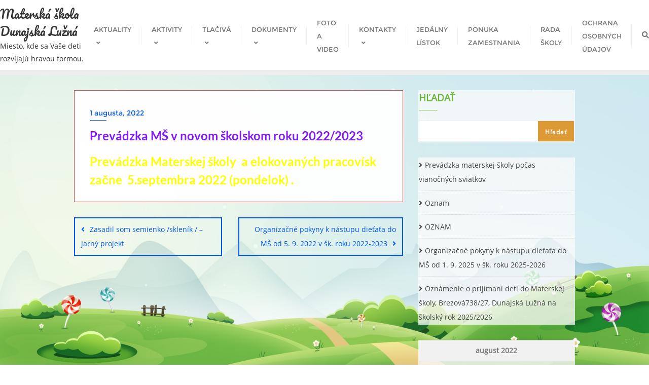

--- FILE ---
content_type: text/html; charset=UTF-8
request_url: https://msdl.sk/2022/08/prevadzka-ms-v-novom-skolskom-roku-2022-2023/
body_size: 15063
content:
<!doctype html>
<html lang="sk-SK">
<head>
	<meta charset="UTF-8">
	<meta name="viewport" content="width=device-width, initial-scale=1">
	<link rel="profile" href="http://gmpg.org/xfn/11">
	<title>Prevádzka MŠ v novom školskom roku  2022/2023 &#8211; Materská škola Dunajská Lužná</title>
<meta name='robots' content='max-image-preview:large' />
	<style>img:is([sizes="auto" i], [sizes^="auto," i]) { contain-intrinsic-size: 3000px 1500px }</style>
	<link href='https://fonts.gstatic.com' crossorigin rel='preconnect' />
<link rel="alternate" type="application/rss+xml" title="RSS kanál: Materská škola Dunajská Lužná &raquo;" href="https://msdl.sk/feed/" />
<link rel="alternate" type="application/rss+xml" title="RSS kanál komentárov webu Materská škola Dunajská Lužná &raquo;" href="https://msdl.sk/comments/feed/" />
<script type="text/javascript">
/* <![CDATA[ */
window._wpemojiSettings = {"baseUrl":"https:\/\/s.w.org\/images\/core\/emoji\/16.0.1\/72x72\/","ext":".png","svgUrl":"https:\/\/s.w.org\/images\/core\/emoji\/16.0.1\/svg\/","svgExt":".svg","source":{"concatemoji":"https:\/\/msdl.sk\/wp-includes\/js\/wp-emoji-release.min.js?ver=6.8.3"}};
/*! This file is auto-generated */
!function(s,n){var o,i,e;function c(e){try{var t={supportTests:e,timestamp:(new Date).valueOf()};sessionStorage.setItem(o,JSON.stringify(t))}catch(e){}}function p(e,t,n){e.clearRect(0,0,e.canvas.width,e.canvas.height),e.fillText(t,0,0);var t=new Uint32Array(e.getImageData(0,0,e.canvas.width,e.canvas.height).data),a=(e.clearRect(0,0,e.canvas.width,e.canvas.height),e.fillText(n,0,0),new Uint32Array(e.getImageData(0,0,e.canvas.width,e.canvas.height).data));return t.every(function(e,t){return e===a[t]})}function u(e,t){e.clearRect(0,0,e.canvas.width,e.canvas.height),e.fillText(t,0,0);for(var n=e.getImageData(16,16,1,1),a=0;a<n.data.length;a++)if(0!==n.data[a])return!1;return!0}function f(e,t,n,a){switch(t){case"flag":return n(e,"\ud83c\udff3\ufe0f\u200d\u26a7\ufe0f","\ud83c\udff3\ufe0f\u200b\u26a7\ufe0f")?!1:!n(e,"\ud83c\udde8\ud83c\uddf6","\ud83c\udde8\u200b\ud83c\uddf6")&&!n(e,"\ud83c\udff4\udb40\udc67\udb40\udc62\udb40\udc65\udb40\udc6e\udb40\udc67\udb40\udc7f","\ud83c\udff4\u200b\udb40\udc67\u200b\udb40\udc62\u200b\udb40\udc65\u200b\udb40\udc6e\u200b\udb40\udc67\u200b\udb40\udc7f");case"emoji":return!a(e,"\ud83e\udedf")}return!1}function g(e,t,n,a){var r="undefined"!=typeof WorkerGlobalScope&&self instanceof WorkerGlobalScope?new OffscreenCanvas(300,150):s.createElement("canvas"),o=r.getContext("2d",{willReadFrequently:!0}),i=(o.textBaseline="top",o.font="600 32px Arial",{});return e.forEach(function(e){i[e]=t(o,e,n,a)}),i}function t(e){var t=s.createElement("script");t.src=e,t.defer=!0,s.head.appendChild(t)}"undefined"!=typeof Promise&&(o="wpEmojiSettingsSupports",i=["flag","emoji"],n.supports={everything:!0,everythingExceptFlag:!0},e=new Promise(function(e){s.addEventListener("DOMContentLoaded",e,{once:!0})}),new Promise(function(t){var n=function(){try{var e=JSON.parse(sessionStorage.getItem(o));if("object"==typeof e&&"number"==typeof e.timestamp&&(new Date).valueOf()<e.timestamp+604800&&"object"==typeof e.supportTests)return e.supportTests}catch(e){}return null}();if(!n){if("undefined"!=typeof Worker&&"undefined"!=typeof OffscreenCanvas&&"undefined"!=typeof URL&&URL.createObjectURL&&"undefined"!=typeof Blob)try{var e="postMessage("+g.toString()+"("+[JSON.stringify(i),f.toString(),p.toString(),u.toString()].join(",")+"));",a=new Blob([e],{type:"text/javascript"}),r=new Worker(URL.createObjectURL(a),{name:"wpTestEmojiSupports"});return void(r.onmessage=function(e){c(n=e.data),r.terminate(),t(n)})}catch(e){}c(n=g(i,f,p,u))}t(n)}).then(function(e){for(var t in e)n.supports[t]=e[t],n.supports.everything=n.supports.everything&&n.supports[t],"flag"!==t&&(n.supports.everythingExceptFlag=n.supports.everythingExceptFlag&&n.supports[t]);n.supports.everythingExceptFlag=n.supports.everythingExceptFlag&&!n.supports.flag,n.DOMReady=!1,n.readyCallback=function(){n.DOMReady=!0}}).then(function(){return e}).then(function(){var e;n.supports.everything||(n.readyCallback(),(e=n.source||{}).concatemoji?t(e.concatemoji):e.wpemoji&&e.twemoji&&(t(e.twemoji),t(e.wpemoji)))}))}((window,document),window._wpemojiSettings);
/* ]]> */
</script>
<style id='wp-emoji-styles-inline-css' type='text/css'>

	img.wp-smiley, img.emoji {
		display: inline !important;
		border: none !important;
		box-shadow: none !important;
		height: 1em !important;
		width: 1em !important;
		margin: 0 0.07em !important;
		vertical-align: -0.1em !important;
		background: none !important;
		padding: 0 !important;
	}
</style>
<link rel='stylesheet' id='wp-block-library-css' href='https://msdl.sk/wp-includes/css/dist/block-library/style.min.css?ver=6.8.3' type='text/css' media='all' />
<style id='wp-block-library-theme-inline-css' type='text/css'>
.wp-block-audio :where(figcaption){color:#555;font-size:13px;text-align:center}.is-dark-theme .wp-block-audio :where(figcaption){color:#ffffffa6}.wp-block-audio{margin:0 0 1em}.wp-block-code{border:1px solid #ccc;border-radius:4px;font-family:Menlo,Consolas,monaco,monospace;padding:.8em 1em}.wp-block-embed :where(figcaption){color:#555;font-size:13px;text-align:center}.is-dark-theme .wp-block-embed :where(figcaption){color:#ffffffa6}.wp-block-embed{margin:0 0 1em}.blocks-gallery-caption{color:#555;font-size:13px;text-align:center}.is-dark-theme .blocks-gallery-caption{color:#ffffffa6}:root :where(.wp-block-image figcaption){color:#555;font-size:13px;text-align:center}.is-dark-theme :root :where(.wp-block-image figcaption){color:#ffffffa6}.wp-block-image{margin:0 0 1em}.wp-block-pullquote{border-bottom:4px solid;border-top:4px solid;color:currentColor;margin-bottom:1.75em}.wp-block-pullquote cite,.wp-block-pullquote footer,.wp-block-pullquote__citation{color:currentColor;font-size:.8125em;font-style:normal;text-transform:uppercase}.wp-block-quote{border-left:.25em solid;margin:0 0 1.75em;padding-left:1em}.wp-block-quote cite,.wp-block-quote footer{color:currentColor;font-size:.8125em;font-style:normal;position:relative}.wp-block-quote:where(.has-text-align-right){border-left:none;border-right:.25em solid;padding-left:0;padding-right:1em}.wp-block-quote:where(.has-text-align-center){border:none;padding-left:0}.wp-block-quote.is-large,.wp-block-quote.is-style-large,.wp-block-quote:where(.is-style-plain){border:none}.wp-block-search .wp-block-search__label{font-weight:700}.wp-block-search__button{border:1px solid #ccc;padding:.375em .625em}:where(.wp-block-group.has-background){padding:1.25em 2.375em}.wp-block-separator.has-css-opacity{opacity:.4}.wp-block-separator{border:none;border-bottom:2px solid;margin-left:auto;margin-right:auto}.wp-block-separator.has-alpha-channel-opacity{opacity:1}.wp-block-separator:not(.is-style-wide):not(.is-style-dots){width:100px}.wp-block-separator.has-background:not(.is-style-dots){border-bottom:none;height:1px}.wp-block-separator.has-background:not(.is-style-wide):not(.is-style-dots){height:2px}.wp-block-table{margin:0 0 1em}.wp-block-table td,.wp-block-table th{word-break:normal}.wp-block-table :where(figcaption){color:#555;font-size:13px;text-align:center}.is-dark-theme .wp-block-table :where(figcaption){color:#ffffffa6}.wp-block-video :where(figcaption){color:#555;font-size:13px;text-align:center}.is-dark-theme .wp-block-video :where(figcaption){color:#ffffffa6}.wp-block-video{margin:0 0 1em}:root :where(.wp-block-template-part.has-background){margin-bottom:0;margin-top:0;padding:1.25em 2.375em}
</style>
<style id='classic-theme-styles-inline-css' type='text/css'>
/*! This file is auto-generated */
.wp-block-button__link{color:#fff;background-color:#32373c;border-radius:9999px;box-shadow:none;text-decoration:none;padding:calc(.667em + 2px) calc(1.333em + 2px);font-size:1.125em}.wp-block-file__button{background:#32373c;color:#fff;text-decoration:none}
</style>
<link rel='stylesheet' id='gdm-gutenberg-block-backend-js-css' href='https://msdl.sk/wp-content/plugins/google-drive-embedder/css/gdm-blocks.css?ver=6.8.3' type='text/css' media='all' />
<style id='global-styles-inline-css' type='text/css'>
:root{--wp--preset--aspect-ratio--square: 1;--wp--preset--aspect-ratio--4-3: 4/3;--wp--preset--aspect-ratio--3-4: 3/4;--wp--preset--aspect-ratio--3-2: 3/2;--wp--preset--aspect-ratio--2-3: 2/3;--wp--preset--aspect-ratio--16-9: 16/9;--wp--preset--aspect-ratio--9-16: 9/16;--wp--preset--color--black: #000000;--wp--preset--color--cyan-bluish-gray: #abb8c3;--wp--preset--color--white: #ffffff;--wp--preset--color--pale-pink: #f78da7;--wp--preset--color--vivid-red: #cf2e2e;--wp--preset--color--luminous-vivid-orange: #ff6900;--wp--preset--color--luminous-vivid-amber: #fcb900;--wp--preset--color--light-green-cyan: #7bdcb5;--wp--preset--color--vivid-green-cyan: #00d084;--wp--preset--color--pale-cyan-blue: #8ed1fc;--wp--preset--color--vivid-cyan-blue: #0693e3;--wp--preset--color--vivid-purple: #9b51e0;--wp--preset--gradient--vivid-cyan-blue-to-vivid-purple: linear-gradient(135deg,rgba(6,147,227,1) 0%,rgb(155,81,224) 100%);--wp--preset--gradient--light-green-cyan-to-vivid-green-cyan: linear-gradient(135deg,rgb(122,220,180) 0%,rgb(0,208,130) 100%);--wp--preset--gradient--luminous-vivid-amber-to-luminous-vivid-orange: linear-gradient(135deg,rgba(252,185,0,1) 0%,rgba(255,105,0,1) 100%);--wp--preset--gradient--luminous-vivid-orange-to-vivid-red: linear-gradient(135deg,rgba(255,105,0,1) 0%,rgb(207,46,46) 100%);--wp--preset--gradient--very-light-gray-to-cyan-bluish-gray: linear-gradient(135deg,rgb(238,238,238) 0%,rgb(169,184,195) 100%);--wp--preset--gradient--cool-to-warm-spectrum: linear-gradient(135deg,rgb(74,234,220) 0%,rgb(151,120,209) 20%,rgb(207,42,186) 40%,rgb(238,44,130) 60%,rgb(251,105,98) 80%,rgb(254,248,76) 100%);--wp--preset--gradient--blush-light-purple: linear-gradient(135deg,rgb(255,206,236) 0%,rgb(152,150,240) 100%);--wp--preset--gradient--blush-bordeaux: linear-gradient(135deg,rgb(254,205,165) 0%,rgb(254,45,45) 50%,rgb(107,0,62) 100%);--wp--preset--gradient--luminous-dusk: linear-gradient(135deg,rgb(255,203,112) 0%,rgb(199,81,192) 50%,rgb(65,88,208) 100%);--wp--preset--gradient--pale-ocean: linear-gradient(135deg,rgb(255,245,203) 0%,rgb(182,227,212) 50%,rgb(51,167,181) 100%);--wp--preset--gradient--electric-grass: linear-gradient(135deg,rgb(202,248,128) 0%,rgb(113,206,126) 100%);--wp--preset--gradient--midnight: linear-gradient(135deg,rgb(2,3,129) 0%,rgb(40,116,252) 100%);--wp--preset--font-size--small: 13px;--wp--preset--font-size--medium: 20px;--wp--preset--font-size--large: 36px;--wp--preset--font-size--x-large: 42px;--wp--preset--spacing--20: 0.44rem;--wp--preset--spacing--30: 0.67rem;--wp--preset--spacing--40: 1rem;--wp--preset--spacing--50: 1.5rem;--wp--preset--spacing--60: 2.25rem;--wp--preset--spacing--70: 3.38rem;--wp--preset--spacing--80: 5.06rem;--wp--preset--shadow--natural: 6px 6px 9px rgba(0, 0, 0, 0.2);--wp--preset--shadow--deep: 12px 12px 50px rgba(0, 0, 0, 0.4);--wp--preset--shadow--sharp: 6px 6px 0px rgba(0, 0, 0, 0.2);--wp--preset--shadow--outlined: 6px 6px 0px -3px rgba(255, 255, 255, 1), 6px 6px rgba(0, 0, 0, 1);--wp--preset--shadow--crisp: 6px 6px 0px rgba(0, 0, 0, 1);}:where(.is-layout-flex){gap: 0.5em;}:where(.is-layout-grid){gap: 0.5em;}body .is-layout-flex{display: flex;}.is-layout-flex{flex-wrap: wrap;align-items: center;}.is-layout-flex > :is(*, div){margin: 0;}body .is-layout-grid{display: grid;}.is-layout-grid > :is(*, div){margin: 0;}:where(.wp-block-columns.is-layout-flex){gap: 2em;}:where(.wp-block-columns.is-layout-grid){gap: 2em;}:where(.wp-block-post-template.is-layout-flex){gap: 1.25em;}:where(.wp-block-post-template.is-layout-grid){gap: 1.25em;}.has-black-color{color: var(--wp--preset--color--black) !important;}.has-cyan-bluish-gray-color{color: var(--wp--preset--color--cyan-bluish-gray) !important;}.has-white-color{color: var(--wp--preset--color--white) !important;}.has-pale-pink-color{color: var(--wp--preset--color--pale-pink) !important;}.has-vivid-red-color{color: var(--wp--preset--color--vivid-red) !important;}.has-luminous-vivid-orange-color{color: var(--wp--preset--color--luminous-vivid-orange) !important;}.has-luminous-vivid-amber-color{color: var(--wp--preset--color--luminous-vivid-amber) !important;}.has-light-green-cyan-color{color: var(--wp--preset--color--light-green-cyan) !important;}.has-vivid-green-cyan-color{color: var(--wp--preset--color--vivid-green-cyan) !important;}.has-pale-cyan-blue-color{color: var(--wp--preset--color--pale-cyan-blue) !important;}.has-vivid-cyan-blue-color{color: var(--wp--preset--color--vivid-cyan-blue) !important;}.has-vivid-purple-color{color: var(--wp--preset--color--vivid-purple) !important;}.has-black-background-color{background-color: var(--wp--preset--color--black) !important;}.has-cyan-bluish-gray-background-color{background-color: var(--wp--preset--color--cyan-bluish-gray) !important;}.has-white-background-color{background-color: var(--wp--preset--color--white) !important;}.has-pale-pink-background-color{background-color: var(--wp--preset--color--pale-pink) !important;}.has-vivid-red-background-color{background-color: var(--wp--preset--color--vivid-red) !important;}.has-luminous-vivid-orange-background-color{background-color: var(--wp--preset--color--luminous-vivid-orange) !important;}.has-luminous-vivid-amber-background-color{background-color: var(--wp--preset--color--luminous-vivid-amber) !important;}.has-light-green-cyan-background-color{background-color: var(--wp--preset--color--light-green-cyan) !important;}.has-vivid-green-cyan-background-color{background-color: var(--wp--preset--color--vivid-green-cyan) !important;}.has-pale-cyan-blue-background-color{background-color: var(--wp--preset--color--pale-cyan-blue) !important;}.has-vivid-cyan-blue-background-color{background-color: var(--wp--preset--color--vivid-cyan-blue) !important;}.has-vivid-purple-background-color{background-color: var(--wp--preset--color--vivid-purple) !important;}.has-black-border-color{border-color: var(--wp--preset--color--black) !important;}.has-cyan-bluish-gray-border-color{border-color: var(--wp--preset--color--cyan-bluish-gray) !important;}.has-white-border-color{border-color: var(--wp--preset--color--white) !important;}.has-pale-pink-border-color{border-color: var(--wp--preset--color--pale-pink) !important;}.has-vivid-red-border-color{border-color: var(--wp--preset--color--vivid-red) !important;}.has-luminous-vivid-orange-border-color{border-color: var(--wp--preset--color--luminous-vivid-orange) !important;}.has-luminous-vivid-amber-border-color{border-color: var(--wp--preset--color--luminous-vivid-amber) !important;}.has-light-green-cyan-border-color{border-color: var(--wp--preset--color--light-green-cyan) !important;}.has-vivid-green-cyan-border-color{border-color: var(--wp--preset--color--vivid-green-cyan) !important;}.has-pale-cyan-blue-border-color{border-color: var(--wp--preset--color--pale-cyan-blue) !important;}.has-vivid-cyan-blue-border-color{border-color: var(--wp--preset--color--vivid-cyan-blue) !important;}.has-vivid-purple-border-color{border-color: var(--wp--preset--color--vivid-purple) !important;}.has-vivid-cyan-blue-to-vivid-purple-gradient-background{background: var(--wp--preset--gradient--vivid-cyan-blue-to-vivid-purple) !important;}.has-light-green-cyan-to-vivid-green-cyan-gradient-background{background: var(--wp--preset--gradient--light-green-cyan-to-vivid-green-cyan) !important;}.has-luminous-vivid-amber-to-luminous-vivid-orange-gradient-background{background: var(--wp--preset--gradient--luminous-vivid-amber-to-luminous-vivid-orange) !important;}.has-luminous-vivid-orange-to-vivid-red-gradient-background{background: var(--wp--preset--gradient--luminous-vivid-orange-to-vivid-red) !important;}.has-very-light-gray-to-cyan-bluish-gray-gradient-background{background: var(--wp--preset--gradient--very-light-gray-to-cyan-bluish-gray) !important;}.has-cool-to-warm-spectrum-gradient-background{background: var(--wp--preset--gradient--cool-to-warm-spectrum) !important;}.has-blush-light-purple-gradient-background{background: var(--wp--preset--gradient--blush-light-purple) !important;}.has-blush-bordeaux-gradient-background{background: var(--wp--preset--gradient--blush-bordeaux) !important;}.has-luminous-dusk-gradient-background{background: var(--wp--preset--gradient--luminous-dusk) !important;}.has-pale-ocean-gradient-background{background: var(--wp--preset--gradient--pale-ocean) !important;}.has-electric-grass-gradient-background{background: var(--wp--preset--gradient--electric-grass) !important;}.has-midnight-gradient-background{background: var(--wp--preset--gradient--midnight) !important;}.has-small-font-size{font-size: var(--wp--preset--font-size--small) !important;}.has-medium-font-size{font-size: var(--wp--preset--font-size--medium) !important;}.has-large-font-size{font-size: var(--wp--preset--font-size--large) !important;}.has-x-large-font-size{font-size: var(--wp--preset--font-size--x-large) !important;}
:where(.wp-block-post-template.is-layout-flex){gap: 1.25em;}:where(.wp-block-post-template.is-layout-grid){gap: 1.25em;}
:where(.wp-block-columns.is-layout-flex){gap: 2em;}:where(.wp-block-columns.is-layout-grid){gap: 2em;}
:root :where(.wp-block-pullquote){font-size: 1.5em;line-height: 1.6;}
</style>
<link rel='stylesheet' id='bootstrap-css' href='https://msdl.sk/wp-content/themes/bizberg/assets/bootstrap/css/bootstrap.min.css?ver=0.6' type='text/css' media='all' />
<link rel='stylesheet' id='font-awesome-5-css' href='https://msdl.sk/wp-content/themes/bizberg/assets/icons/font-awesome-5/css/all.css?ver=0.6' type='text/css' media='all' />
<link rel='stylesheet' id='bizberg-main-css' href='https://msdl.sk/wp-content/themes/bizberg/assets/css/main.css?ver=0.6' type='text/css' media='all' />
<link rel='stylesheet' id='bizberg-component-css' href='https://msdl.sk/wp-content/themes/bizberg/assets/css/component.css?ver=0.6' type='text/css' media='all' />
<link rel='stylesheet' id='bizberg-style2-css' href='https://msdl.sk/wp-content/themes/bizberg/assets/css/style.css?ver=0.6' type='text/css' media='all' />
<link rel='stylesheet' id='bizberg-responsive-css' href='https://msdl.sk/wp-content/themes/bizberg/assets/css/responsive.css?ver=0.6' type='text/css' media='all' />
<link rel='stylesheet' id='planet_green_chld_css-css' href='https://msdl.sk/wp-content/themes/bizberg/style.css?ver=6.8.3' type='text/css' media='all' />
<link rel='stylesheet' id='bizberg-style-css' href='https://msdl.sk/wp-content/themes/planet-green/style.css?ver=6.8.3' type='text/css' media='all' />
<style id='bizberg-style-inline-css' type='text/css'>

        .detail-content.single_page img {
			display: block;
			margin-left: auto;
			margin-right: auto;
			text-align: center;
		}body:not(.home) header#masthead {
		    border-bottom: 1px solid #eee;
		}.banner .slider .overlay {
	   background: linear-gradient(-90deg, rgba(106,180,62,0.65), rgba(0,12,20,0.36));
	}.breadcrumb-wrapper .section-title{ text-align:left;padding-top:300px; padding-bottom:250px; padding-left:0px; padding-right:400px }body.home .breadcrumb-wrapper.homepage_banner .overlay {
	  	background: linear-gradient(-90deg, rgba(0,0,0,0.3), rgba(0,0,0,0.3));
	}body:not(.home) .breadcrumb-wrapper .overlay {
	  	background: linear-gradient(-90deg, rgba(0, 0, 0, 0.6), rgba(0, 0, 0, 0.6));
	}body{ background-image: linear-gradient(to right,rgba(255,255,255,0),rgba(255,255,255,0)),url( https://msdl.sk/wp-content/uploads/2017/07/children-1728099.jpg ); 
	background-repeat : no-repeat;
	background-position : center center;
	background-size : cover;
	background-attachment : fixed;}.primary_header_2_wrapper{ background-image: linear-gradient(to right,rgba(255,255,255,0),rgba(255,255,255,0)),url(  ); 
	background-repeat : repeat;
	background-position : center center;
	background-size : cover;
	background-attachment : scroll;}body:not(.page-template-page-fullwidth-transparent-header) header#masthead #top-bar { background: #3a4cb4;
    background: -moz-linear-gradient(90deg, #3a4cb4 0%, #fd1d1d 100%);
    background: -webkit-linear-gradient(90deg, #3a4cb4 0%, #fd1d1d 100%);
    background: linear-gradient(90deg, #3a4cb4 0%, #fd1d1d 100%);
    filter: progid: DXImageTransform.Microsoft.gradient(startColorstr='#3a4cb4', endColorstr='#3a4cb4', GradientType=1); }.navbar-default { background: #fff;
    background: -moz-linear-gradient(90deg, #fff 0%, #fff 100%);
    background: -webkit-linear-gradient(90deg, #fff 0%, #fff 100%);
    background: linear-gradient(90deg, #fff 0%, #fff 100%);
    filter: progid: DXImageTransform.Microsoft.gradient(startColorstr='#fff', endColorstr='#fff', GradientType=1); }.navbar.sticky { background: #fff;
    background: -moz-linear-gradient(90deg, #fff 0%, #fff 100%);
    background: -webkit-linear-gradient(90deg, #fff 0%, #fff 100%);
    background: linear-gradient(90deg, #fff 0%, #fff 100%);
    filter: progid: DXImageTransform.Microsoft.gradient(startColorstr='#fff', endColorstr='#fff', GradientType=1); }a.slider_btn { background: #6ab43e;
    background: -moz-linear-gradient(90deg, #6ab43e 0%, #6ab43e 100%);
    background: -webkit-linear-gradient(90deg, #6ab43e 0%, #6ab43e 100%);
    background: linear-gradient(90deg, #6ab43e 0%, #6ab43e 100%);
    filter: progid: DXImageTransform.Microsoft.gradient(startColorstr='#6ab43e', endColorstr='#6ab43e', GradientType=1); }.bizberg_dark_mode .full-screen-search, .bizberg_dark_mode .full-screen-search label { background-color:rgba(255,255,255,0)}
</style>
<link rel='stylesheet' id='bizberg-google-fonts-css' href='https://msdl.sk/wp-content/fonts/04878f327868fa5a90d9b7e7bea00de8.css' type='text/css' media='all' />
<link rel='stylesheet' id='photonic-slider-css' href='https://msdl.sk/wp-content/plugins/photonic/include/ext/splide/splide.min.css?ver=20231205-222117' type='text/css' media='all' />
<link rel='stylesheet' id='photonic-lightbox-css' href='https://msdl.sk/wp-content/plugins/photonic/include/ext/baguettebox/baguettebox.min.css?ver=20231205-222117' type='text/css' media='all' />
<link rel='stylesheet' id='photonic-css' href='https://msdl.sk/wp-content/plugins/photonic/include/css/front-end/core/photonic.min.css?ver=20231205-222117' type='text/css' media='all' />
<style id='photonic-inline-css' type='text/css'>
/* Retrieved from saved CSS */
.photonic-panel { background:  rgb(17,17,17)  !important;

	border-top: none;
	border-right: none;
	border-bottom: none;
	border-left: none;
 }
.photonic-flickr-stream .photonic-pad-photosets { margin: 15px; }
.photonic-flickr-stream .photonic-pad-galleries { margin: 10px; }
.photonic-flickr-stream .photonic-pad-photos { padding: 5px 10px; }
.photonic-google-stream .photonic-pad-photos { padding: 5px 15px; }
.photonic-zenfolio-stream .photonic-pad-photos { padding: 5px 10px; }
.photonic-zenfolio-stream .photonic-pad-photosets { margin: 5px 10px; }
.photonic-instagram-stream .photonic-pad-photos { padding: 5px px; }
.photonic-smug-stream .photonic-pad-albums { margin: 10px; }
.photonic-smug-stream .photonic-pad-photos { padding: 5px 10px; }
.photonic-random-layout .photonic-thumb { padding: 2px}
.photonic-masonry-layout .photonic-thumb { padding: 2px}
.photonic-mosaic-layout .photonic-thumb { padding: 2px}

</style>
<script type="text/javascript" src="https://msdl.sk/wp-includes/js/jquery/jquery.min.js?ver=3.7.1" id="jquery-core-js"></script>
<script type="text/javascript" src="https://msdl.sk/wp-includes/js/jquery/jquery-migrate.min.js?ver=3.4.1" id="jquery-migrate-js"></script>
<script type="text/javascript" src="https://msdl.sk/wp-content/themes/bizberg/assets/bootstrap/js/bootstrap.min.js?ver=0.6" id="bootstrap-js"></script>
<link rel="https://api.w.org/" href="https://msdl.sk/wp-json/" /><link rel="alternate" title="JSON" type="application/json" href="https://msdl.sk/wp-json/wp/v2/posts/3215" /><link rel="EditURI" type="application/rsd+xml" title="RSD" href="https://msdl.sk/xmlrpc.php?rsd" />
<meta name="generator" content="WordPress 6.8.3" />
<link rel="canonical" href="https://msdl.sk/2022/08/prevadzka-ms-v-novom-skolskom-roku-2022-2023/" />
<link rel='shortlink' href='https://msdl.sk/?p=3215' />
<link rel="alternate" title="oEmbed (JSON)" type="application/json+oembed" href="https://msdl.sk/wp-json/oembed/1.0/embed?url=https%3A%2F%2Fmsdl.sk%2F2022%2F08%2Fprevadzka-ms-v-novom-skolskom-roku-2022-2023%2F" />
<link rel="alternate" title="oEmbed (XML)" type="text/xml+oembed" href="https://msdl.sk/wp-json/oembed/1.0/embed?url=https%3A%2F%2Fmsdl.sk%2F2022%2F08%2Fprevadzka-ms-v-novom-skolskom-roku-2022-2023%2F&#038;format=xml" />
<!-- Analytics by WP Statistics - https://wp-statistics.com -->
<link rel="icon" href="https://msdl.sk/wp-content/uploads/2017/07/cropped-školka-111-oooook-32x32.jpg" sizes="32x32" />
<link rel="icon" href="https://msdl.sk/wp-content/uploads/2017/07/cropped-školka-111-oooook-192x192.jpg" sizes="192x192" />
<link rel="apple-touch-icon" href="https://msdl.sk/wp-content/uploads/2017/07/cropped-školka-111-oooook-180x180.jpg" />
<meta name="msapplication-TileImage" content="https://msdl.sk/wp-content/uploads/2017/07/cropped-školka-111-oooook-270x270.jpg" />
<style id="kirki-inline-styles">header #navbar .container,.primary_header_2_wrapper .container{width:100%;max-width:100%;}body.home header#masthead, body:not(.home) header#masthead{border-bottom-width:10px;border-bottom-color:#eee;}.navbar-default .navbar-collapse{border-color:#fff;}.navbar-default .navbar-nav>li>a,.header-search i{color:#777;}.navbar-default .navbar-nav>li>a:after{background:#f1f1f1;}.page-fullwidth-transparent-header header .navbar-default .navbar-nav > li > a:hover,.page-fullwidth-transparent-header .navbar-nav > li:hover > a{color:#6ab43e !important;}header .navbar-default .navbar-nav > li > a:hover,.navbar-nav > li:hover,.header-search .search-form input#searchsubmit, .header-search .search-form input#searchsubmit:visited,header .navbar-default .navbar-nav > li > a:focus{background:#6ab43e !important;}.navbar-nav > li.header_btn_wrapper:hover,.navbar-nav > li.search_wrapper:hover,.page-fullwidth-transparent-header .navbar-nav > li:hover{background:none !important;}.navbar-nav li ul{border-top-color:#6ab43e !important;background:#fff;border-color:#eee;}header .navbar-default .navbar-nav > li > a:hover,header .navbar-default .navbar-nav > li > a:focus{border-color:#559032;}.sticky .bizberg_header_wrapper h3,.sticky .primary_header_2 h3,.bizberg_header_wrapper h3{color:#333;}.sticky .bizberg_header_wrapper p,.sticky .primary_header_2 p, .bizberg_header_wrapper p{color:#333;}.navbar-default.sticky .navbar-collapse{border-color:#fff;}.navbar.sticky.navbar-default .navbar-nav>li>a,.navbar.sticky .header-search i{color:#777;}.navbar-default.sticky .navbar-nav>li>a:after{background:#f1f1f1;}header .navbar-default.sticky .navbar-nav > li > a:not(.menu_custom_btn):hover,.sticky .navbar-nav > li:hover,.sticky .header-search .search-form input#searchsubmit,.sticky .header-search .search-form input#searchsubmit:visited{background:#6ab43e !important;}.sticky .navbar-nav > li.header_btn_wrapper:hover,.sticky .navbar-nav > li.search_wrapper:hover{background:none !important;}.sticky .navbar-nav li ul{border-top-color:#6ab43e !important;background:#fff;border-color:#eee;}body:not(.bizberg_transparent_header) header .navbar-default.sticky .navbar-nav > li > a:not(.menu_custom_btn):hover{border-color:#559032;}.navbar-nav li ul li a{border-bottom-color:#eee;}.sticky .navbar-nav li ul li a{border-bottom-color:#eee;}.navbar-nav li ul li a,.navbar-nav li ul li:hover a{color:#636363;}.sticky .navbar-nav li ul li a,.sticky .navbar-nav li ul li:hover a{color:#636363;}.prognroll-bar{display:block;background-color:#81d742 !important;}footer .footer_social_links a i{color:#fff !important;background:#6ab43e !important;}footer#footer.footer-style{background:#1f2024 !important;}footer#footer.footer-style p{color:#fff;}#footer a{color:#fff;}#footer a:hover{color:#fff;}.slicknav_btn.slicknav_open:before, .slicknav_btn.slicknav_collapsed:before{color:#434343;}.slicknav_nav,.slicknav_nav ul li{background:#1F1D26;}.slicknav_nav .slicknav_row:hover, .slicknav_nav a:hover, .slicknav_nav .menu_custom_btn:hover{background:#443E56 !important;}.slicknav_nav a,.slicknav_nav a:focus,.slicknav_nav a:hover{color:#B6B3C4 !important;}.slicknav_nav li.menu-item > a,.slicknav_nav .slicknav_row,.slicknav_nav a.slicknav_item{border-color:#3b3844;}body.bizberg_transparent_header header#masthead #top-bar,body.bizberg_transparent_header .navbar-default,body.bizberg_transparent_header .primary_header_2_wrapper{background:rgba(10,10,10,0);}body.bizberg_transparent_header header#masthead,body.bizberg_transparent_header .navbar.sticky{backdrop-filter:blur(0px);--webkit-backdrop-filter:blur(0px);}body.bizberg_transparent_header header#masthead #top-bar,body.bizberg_transparent_header .primary_header_2_wrapper, .bizberg_transparent_header:not(.bizberg_sticky_header_disabled) header#masthead{border-bottom-color:rgba(255,255,255,0.36);}body.bizberg_transparent_header header#masthead #top-bar #top-social-left li a{border-right-color:rgba(255,255,255,0.36);}body.bizberg_transparent_header header#masthead #top-bar #top-social-left li:first-child a{border-left-color:rgba(255,255,255,0.36);}body.bizberg_transparent_header header#masthead #top-bar .top-bar-right li:after{color:rgba(255,255,255,0.36);}body.bizberg_transparent_header header#masthead .navbar-default .navbar-nav>li>a:after{background:rgba(255,255,255,0.36);}body.bizberg_transparent_header header#masthead #top-bar #top-social-left li a,body.bizberg_transparent_header header#masthead #top-bar .infobox_header_wrapper li a,body.bizberg_transparent_header header#masthead #top-bar .infobox_header_wrapper li, body.bizberg_transparent_header header#masthead .navbar-default .navbar-nav>li>a, body.bizberg_transparent_header header#masthead .header-search i{color:#fff;}body.bizberg_transparent_header header#masthead .bizberg_header_wrapper h3,body.bizberg_transparent_header header#masthead .primary_header_2 h3, body.bizberg_transparent_header header#masthead .bizberg_header_wrapper p, body.bizberg_transparent_header header#masthead .primary_header_2 p{color:#fff;}body.bizberg_transparent_header .page-fullwidth-transparent-header header .navbar-default .navbar-nav > li > a:hover,body.bizberg_transparent_header .page-fullwidth-transparent-header .navbar-nav > li:hover > a{color:#6ab43e !important;}body.bizberg_transparent_header header .navbar-default .navbar-nav > li > a:hover, body.bizberg_transparent_header header .navbar-default.sticky .navbar-nav > li > a:hover, body.bizberg_transparent_header .navbar-nav > li:hover,body.bizberg_transparent_header .header-search .search-form input#searchsubmit,body.bizberg_transparent_header .header-search .search-form input#searchsubmit:visited{background:#6ab43e !important;}body.bizberg_transparent_header .navbar-nav > li.header_btn_wrapper:hover,body.bizberg_transparent_header .navbar-nav > li.search_wrapper:hover,body.bizberg_transparent_header .page-fullwidth-transparent-header .navbar-nav > li:hover{background:none !important;}body.bizberg_transparent_header .navbar-nav li ul{border-top-color:#6ab43e !important;}body.bizberg_transparent_header header .navbar-default .navbar-nav > li > a:hover, body.bizberg_transparent_header header .navbar-default.sticky .navbar-nav > li > a:hover{border-color:transparent;}body.bizberg_transparent_header.bizberg_sticky_header_enabled header#masthead .slicknav_btn.slicknav_open:before, body.bizberg_transparent_header.bizberg_sticky_header_enabled header#masthead .slicknav_btn.slicknav_collapsed:before{color:#fff;}body.bizberg_transparent_header.bizberg_sticky_header_enabled header#masthead .mobile_search_icon i{color:#434343;}body.bizberg_transparent_header .navbar-default.sticky{background:#fff;}body.bizberg_transparent_header .sticky .navbar-nav li ul{border-top-color:rgba(10,10,10,0.1) !important;}body.bizberg_transparent_header header .navbar-default.sticky .navbar-nav > li > a:hover, body.bizberg_transparent_header .sticky .navbar-nav > li:not(.search_wrapper):not(.header_btn_wrapper):hover{background:rgba(10,10,10,0.1) !important;}body.bizberg_transparent_header header#masthead .navbar-default.sticky .navbar-nav>li>a, body.bizberg_transparent_header header#masthead .sticky .header-search i{color:#64686d;}body.bizberg_transparent_header header#masthead .sticky .bizberg_header_wrapper h3,body.bizberg_transparent_header header#masthead .sticky .primary_header_2 h3, body.bizberg_transparent_header header#masthead .sticky .bizberg_header_wrapper p, body.bizberg_transparent_header header#masthead .sticky .primary_header_2 p{color:#64686d;}body.bizberg_transparent_header.bizberg_sticky_header_disabled header#masthead .transparent_header_sticky .slicknav_btn:before{color:#fff;}body.bizberg_transparent_header.bizberg_sticky_header_disabled header#masthead .mobile_search_icon i{color:#434343;}.homepage_banner h1.banner_title{color:#ffe900;}body .homepage_banner h1.banner_title{font-family:Quintessential;font-size:60px;font-weight:400;letter-spacing:2px;line-height:1,5;text-transform:none;}.homepage_banner p.banner_subtitle{color:#eeee22;}body .homepage_banner p.banner_subtitle{font-family:PT Mono;font-size:30px;font-weight:400;letter-spacing:1px;line-height:1;text-transform:none;}.breadcrumb-wrapper.not-home .section-title h1{color:#ffffff;}.breadcrumb-wrapper.not-home .breadcrumb li a,.breadcrumb>li+li:before{color:#fff;}.breadcrumb-wrapper.not-home .section-title{text-align:left;padding-top:65px;padding-bottom:65px;padding-left:0px;padding-right:0px;}.breadcrumb-wrapper.not-home{background-image:url("https://msdl.sk/wp-content/themes/bizberg/assets/images/breadcrum.jpg");background-color:rgba(20,20,20,.8);background-repeat:repeat;background-position:center center;background-attachment:scroll;-webkit-background-size:cover;-moz-background-size:cover;-ms-background-size:cover;-o-background-size:cover;background-size:cover;}body,#blog .blog-post .entry-meta > span > a,#blog .blog-post.blog-large .entry-date a,#sidebar.sidebar-wrapper a,#footer ul.inline-menu > li a,#footer p.copyright,#footer .copyright a,.result-paging-wrapper ul.paging li a, .navigation.pagination a, .navigation.pagination span,.breadcrumb-wrapper.not-home li a,.breadcrumb li .active,.comment-navigation .nav-previous a, .comment-navigation .nav-next a, .post-navigation .nav-previous a, .post-navigation .nav-next a,ul.comment-item li .comment-header > a,.edit_repy_links a,#respond .logged-in-as a,.comments-area label,#respond form input,#respond .comment-form-comment textarea,#cancel-comment-reply-link,.detail-content.single_page p, .comment-content p,p.banner_subtitle, .swiper-content p, .bizberg_detail_cat,.bizberg_detail_user_wrapper a, .bizberg_detail_comment_count, .tag-cloud-heading, .single_page .tagcloud.tags a, .full-screen-search input[type="text"].search-field,.detail-content.single_page ul, .comment-content ul,.bizberg_default_page ul,.bizberg_default_page li,.bizberg_read_time{font-size:14px;line-height:2;}.primary_header_2 h3,.bizberg_header_wrapper h3{font-family:Pacifico;font-size:23px;font-weight:400;letter-spacing:0px;line-height:1.5;text-align:left;text-transform:none;}.primary_header_2 p,.bizberg_header_wrapper p{font-size:15;letter-spacing:0px;line-height:1.8;text-align:left;text-transform:none;}.navbar.sticky .bizberg_header_wrapper .logo img{max-height:51px;}a:focus{outline:1px dashed #dd9933;}.breadcrumb-wrapper .breadcrumb .active,.post-navigation .nav-previous a:hover, .post-navigation .nav-next a:hover,#blog .blog-post .entry-meta > span > a:hover, nav.comment-navigation a:hover,.bizberg_detail_user_wrapper a:hover,div#respond h3#reply-title small a, .sidebar-wrapper .section-title h3{color:#dd9933;}.widget_text.widget a{color:#dd9933 !important;}.search-form input#searchsubmit,#back-to-top a,.btn-primary, a.btn-primary,.bizberg_woocommerce_shop #respond p.form-submit #submit, .reply a, input.wpcf7-form-control.wpcf7-submit, form.post-password-form input[type="submit"],.result-paging-wrapper ul.paging li.active a, .result-paging-wrapper ul.paging li a:hover, .widget.widget_tag_cloud a:hover, .tagcloud.tags a:hover,.bizberg_detail_cat:after,.full-screen-search .close,p.form-submit .submit, .wp-block-search .wp-block-search__button{background:#dd9933;}.post-navigation .nav-previous a:hover, .post-navigation .nav-next a:hover, nav.comment-navigation a:hover,div#respond h3#reply-title small a{border-color:#dd9933;}.btn-primary, a.btn-primary, .bizberg_woocommerce_shop #respond p.form-submit #submit, .reply a,p.form-submit .submit, input.wpcf7-form-control.wpcf7-submit, form.post-password-form input[type="submit"]{border-color:#b17b29;}.btn-primary:hover, a.btn-primary:hover, .bizberg_woocommerce_shop #respond p.form-submit #submit:hover, .reply a:hover, input.wpcf7-form-control.wpcf7-submit:hover, form.post-password-form input[type="submit"]:hover,.red-btn .btn-primary:hover, .error-section a:hover,p.form-submit .submit:hover{background:#b17b29;border-color:#dd9933;}.detail-content.single_page a, .bizberg-list .entry-content p a, .comment-list .comment-content a, .widget_text.widget a{text-decoration-color:#dd9933;}.single_post_layout_2.detail-content.single_page .single-category > span > a{background-color:#dd9933;}body{color:#000000;}h1,h2,h3,h4,h5,h6,h3.blog-title,h2.comments-title{color:#821af2;}.bizberg_default_page .single_page h3.blog-title:after,.bizberg_default_page .single_page h2.blog-title:after{border-color:#821af2;}div#respond h3#reply-title:after{background:#821af2;}a,#blog .blog-post.blog-large .entry-title a,#blog .blog-post .entry-meta > span > a,#blog .blog-post .entry-meta > span.bizberg_read_time,#blog .blog-post.blog-large .entry-date a,ul.comment-item li .comment-header > a,.comment-item .comment-time a,.bizberg_detail_user_wrapper a,.bizberg_detail_comment_count,.comment-navigation .nav-previous a, .comment-navigation .nav-next a, .post-navigation .nav-previous a, .post-navigation .nav-next a, .bizberg_post_date a,.header_sidemenu .mhead p:hover span{color:#0056f7;}#blog .blog-post.blog-large .entry-date a:after, .comment-navigation .nav-previous a, .comment-navigation .nav-next a, .post-navigation .nav-previous a, .post-navigation .nav-next a{border-color:#0056f7;}.bizberg_post_date a:after{background:#0056f7;}.blog_listing_grid_two_column .entry-footer .btn-readmore > svg path{fill:#0056f7;}a:hover:not(.slider_btn):not(.wp-block-button__link),a:focus:not(.slider_btn),#blog .blog-post.blog-large .entry-title a:hover,#blog .blog-post .entry-meta > span > a:hover,#blog .blog-post .entry-meta > span.bizberg_read_time:hover,#blog .blog-post.blog-large .entry-date a:hover,ul.comment-item li .comment-header > a:hover,.comment-item .comment-time a:hover,.bizberg_detail_user_wrapper a:hover,.bizberg_detail_comment_count:hover,.comment-navigation .nav-previous a:hover,.comment-navigation .nav-next a:hover, .post-navigation .nav-previous a:hover, .post-navigation .nav-next a:hover, #blog #sidebar.sidebar-wrapper .widget:not(.widget_block) li:hover ,.bizberg_post_date a:hover{color:#3ae800;}#blog .blog-post.blog-large .entry-date a:hover:after, .comment-navigation .nav-previous a:hover, .comment-navigation .nav-next a:hover, .post-navigation .nav-previous a:hover, .post-navigation .nav-next a:hover{border-color:#3ae800;}.bizberg_post_date a:hover:after{background:#3ae800;}.elementor-page a:hover,.elementor-page a:focus{color:inherit;}#responsive-menu > li > a:focus{color:#3ae800;}.blog_listing_grid_two_column .entry-footer .btn-readmore:hover > svg path{fill:#3ae800;}#blog .blog-post,.blog-nosidebar-1#blog .blog-post{border-color:#96d641;}#blog .blog-post.bizberg-list{background:#5ee827;}.bizberg-list:hover,.blog-nosidebar-1#blog .blog-post{-webkit-box-shadow:0px 0px 15px #74db41;-moz-box-shadow:0px 0px 15px #74db41;box-shadow:0px 0px 15px #74db41;}#blog .blog-post .entry-meta{border-color:#7177e4;}.navigation.pagination a, .navigation.pagination span{border-color:#e2e0e0;color:#636363;}.navigation.pagination span.current,.navigation.pagination a:hover, .navigation.pagination span:hover{background:#6ab43e;}.bizberg_cocntent_wrapper{border-color:#e54242;background:rgba(255,255,255,0.95);}.bizberg_user_comment_wrapper{border-color:#f1f1f1;}div#respond{border-color:#dedede;}#commentform textarea,#commentform input#url,#commentform input#email,#commentform input#author{border-color:#f1f1f1;background:#f1f1f1;color:#000;}#sidebar .widget{padding:0px;background:rgba(251,251,251,0.76);border-color:rgba(251,251,251,0);}#blog #sidebar.sidebar-wrapper .widget:not(.widget_block) a, #blog #sidebar.sidebar-wrapper .widget:not(.widget_block) li{color:#64686d;}#blog #sidebar.sidebar-wrapper .widget:not(.widget_block) a:hover, #blog #sidebar.sidebar-wrapper .widget:not(.widget_block) li:hover{color:#6ab43e;}#sidebar .widget h2, .wp-block-search__label{color:#6ab43e;}#sidebar .widget h2::before, .wp-block-search__label::before{background:#6ab43e;}#sidebar .widget:not(.widget_block) ul li{border-color:#dbdbdb;}#sidebar .widget select,.calendar_wrap tr, .calendar_wrap th, .calendar_wrap td{color:#64686d;}.home .bizberg_default_page .two-tone-layout .entry-content header.entry-header{display:block;}.home .bizberg_default_page .two-tone-layout .entry-content img.bizberg_featured_image{display:none;}.home h2.homepage_blog_title{font-size:40px !important;font-weight:700;padding-top:30px;padding-bottom:50px;text-align:center;}.blog-nosidebar-1#blog .blog-post, .blog-nosidebar-1#blog .blog-post.blog-large .entry-thumbnail img{-webkit-border-radius:25px;-moz-border-radius:25px;border-radius:25px;}.tag-cloud-wrapper{display:none;}.blog-detail-page .content-wrapper:not(.content-wrapper-no-sidebar),.bizberg_default_page .content-wrapper:not(.content-wrapper-no-sidebar){float:left;}.breadcrumb>li+li:before{content:"/\00a0";}.error-section{background-image:url("https://msdl.sk/wp-content/themes/bizberg/assets/images/breadcrum.jpg");}@media only screen and (min-width: 1025px){.bizberg_header_wrapper h3,.primary_header_2 h3{color:#333;}.bizberg_header_wrapper p,.primary_header_2 p{color:#333;}body.bizberg_transparent_header header#masthead nav:not(.sticky) .menu_custom_btn{color:#fff !important;background:#0088cc !important;}body.bizberg_transparent_header header#masthead .navbar-default:not(.sticky) .navbar-nav>li>a.menu_custom_btn:hover, body.bizberg_transparent_header header#masthead .page-fullwidth-transparent-header .navbar-default:not(.sticky) .navbar-nav>li>a.menu_custom_btn:hover{background:#0088cc !important;}body.bizberg_transparent_header header#masthead .navbar-default:not(.sticky) .navbar-nav>li>a.menu_custom_btn,body.bizberg_transparent_header header#masthead .navbar-default:not(.sticky) .has-no-menu-description .navbar-nav>li>a.menu_custom_btn{border-color:#026191;}body.bizberg_transparent_header header#masthead nav.sticky .menu_custom_btn{color:#fff !important;background:#0088cc !important;}body.bizberg_transparent_header header#masthead .navbar-default.sticky .navbar-nav>li>a.menu_custom_btn:hover, body.bizberg_transparent_header header#masthead .page-fullwidth-transparent-header .navbar-default.sticky .navbar-nav>li>a.menu_custom_btn:hover{background:#0088cc !important;}body.bizberg_transparent_header header#masthead .navbar-default.sticky .navbar-nav>li>a.menu_custom_btn,body.bizberg_transparent_header header#masthead .navbar-default.sticky .has-no-menu-description .navbar-nav>li>a.menu_custom_btn{border-color:#026191;}.sticky .bizberg_header_wrapper h3{font-size:23px;}.sticky .bizberg_header_wrapper p{font-size:13px;}}@media (min-width: 320px) and (max-width: 1024px){.navbar .slicknav_nav{max-height:200px;overflow-y:scroll;}}@media (min-width: 481px) and (max-width: 1024px){body .homepage_banner h1.banner_title{font-size:70px;line-height:1;}body .homepage_banner p.banner_subtitle{font-size:20px;line-height:1.4;}.primary_header_2 h3,.bizberg_header_wrapper h3{font-size:23px !important;}.primary_header_2 p,.bizberg_header_wrapper p{font-size:13px !important;}.home h2.homepage_blog_title{font-size:35px !important;padding-top:30px;padding-bottom:50px;}}@media (min-width: 320px) and (max-width: 480px){body .homepage_banner h1.banner_title{font-size:55px;line-height:1;}body .homepage_banner p.banner_subtitle{font-size:16px;line-height:1.4;}.primary_header_2 h3,.bizberg_header_wrapper h3{font-size:23px !important;}.primary_header_2 p,.bizberg_header_wrapper p{font-size:13px !important;}.home h2.homepage_blog_title{font-size:30px !important;padding-top:30px;padding-bottom:30px;}}@media (min-width: 1025px) and (max-width: 2000px){.bizberg_header_wrapper .logo img,.primary_header_2 a img{max-height:51px;}}@media (max-width: 1100px){.header_sidemenu .mhead p{background:#0056f7;}.header_sidemenu .mhead p span{color:#0056f7;}}@media (min-width: 1200px){.container{max-width:1019px;}}/* latin-ext */
@font-face {
  font-family: 'Quintessential';
  font-style: normal;
  font-weight: 400;
  font-display: swap;
  src: url(https://msdl.sk/wp-content/fonts/quintessential/fdNn9sOGq31Yjnh3qWU14Ddtjb55QbgWAw.woff2) format('woff2');
  unicode-range: U+0100-02BA, U+02BD-02C5, U+02C7-02CC, U+02CE-02D7, U+02DD-02FF, U+0304, U+0308, U+0329, U+1D00-1DBF, U+1E00-1E9F, U+1EF2-1EFF, U+2020, U+20A0-20AB, U+20AD-20C0, U+2113, U+2C60-2C7F, U+A720-A7FF;
}
/* latin */
@font-face {
  font-family: 'Quintessential';
  font-style: normal;
  font-weight: 400;
  font-display: swap;
  src: url(https://msdl.sk/wp-content/fonts/quintessential/fdNn9sOGq31Yjnh3qWU14Ddtjb53Qbg.woff2) format('woff2');
  unicode-range: U+0000-00FF, U+0131, U+0152-0153, U+02BB-02BC, U+02C6, U+02DA, U+02DC, U+0304, U+0308, U+0329, U+2000-206F, U+20AC, U+2122, U+2191, U+2193, U+2212, U+2215, U+FEFF, U+FFFD;
}/* cyrillic-ext */
@font-face {
  font-family: 'PT Mono';
  font-style: normal;
  font-weight: 400;
  font-display: swap;
  src: url(https://msdl.sk/wp-content/fonts/pt-mono/9oRONYoBnWILk-9AnCIzM-Py.woff2) format('woff2');
  unicode-range: U+0460-052F, U+1C80-1C8A, U+20B4, U+2DE0-2DFF, U+A640-A69F, U+FE2E-FE2F;
}
/* cyrillic */
@font-face {
  font-family: 'PT Mono';
  font-style: normal;
  font-weight: 400;
  font-display: swap;
  src: url(https://msdl.sk/wp-content/fonts/pt-mono/9oRONYoBnWILk-9AnCszM-Py.woff2) format('woff2');
  unicode-range: U+0301, U+0400-045F, U+0490-0491, U+04B0-04B1, U+2116;
}
/* latin-ext */
@font-face {
  font-family: 'PT Mono';
  font-style: normal;
  font-weight: 400;
  font-display: swap;
  src: url(https://msdl.sk/wp-content/fonts/pt-mono/9oRONYoBnWILk-9AnCEzM-Py.woff2) format('woff2');
  unicode-range: U+0100-02BA, U+02BD-02C5, U+02C7-02CC, U+02CE-02D7, U+02DD-02FF, U+0304, U+0308, U+0329, U+1D00-1DBF, U+1E00-1E9F, U+1EF2-1EFF, U+2020, U+20A0-20AB, U+20AD-20C0, U+2113, U+2C60-2C7F, U+A720-A7FF;
}
/* latin */
@font-face {
  font-family: 'PT Mono';
  font-style: normal;
  font-weight: 400;
  font-display: swap;
  src: url(https://msdl.sk/wp-content/fonts/pt-mono/9oRONYoBnWILk-9AnC8zMw.woff2) format('woff2');
  unicode-range: U+0000-00FF, U+0131, U+0152-0153, U+02BB-02BC, U+02C6, U+02DA, U+02DC, U+0304, U+0308, U+0329, U+2000-206F, U+20AC, U+2122, U+2191, U+2193, U+2212, U+2215, U+FEFF, U+FFFD;
}/* cyrillic-ext */
@font-face {
  font-family: 'Pacifico';
  font-style: normal;
  font-weight: 400;
  font-display: swap;
  src: url(https://msdl.sk/wp-content/fonts/pacifico/FwZY7-Qmy14u9lezJ-6K6MmTpA.woff2) format('woff2');
  unicode-range: U+0460-052F, U+1C80-1C8A, U+20B4, U+2DE0-2DFF, U+A640-A69F, U+FE2E-FE2F;
}
/* cyrillic */
@font-face {
  font-family: 'Pacifico';
  font-style: normal;
  font-weight: 400;
  font-display: swap;
  src: url(https://msdl.sk/wp-content/fonts/pacifico/FwZY7-Qmy14u9lezJ-6D6MmTpA.woff2) format('woff2');
  unicode-range: U+0301, U+0400-045F, U+0490-0491, U+04B0-04B1, U+2116;
}
/* vietnamese */
@font-face {
  font-family: 'Pacifico';
  font-style: normal;
  font-weight: 400;
  font-display: swap;
  src: url(https://msdl.sk/wp-content/fonts/pacifico/FwZY7-Qmy14u9lezJ-6I6MmTpA.woff2) format('woff2');
  unicode-range: U+0102-0103, U+0110-0111, U+0128-0129, U+0168-0169, U+01A0-01A1, U+01AF-01B0, U+0300-0301, U+0303-0304, U+0308-0309, U+0323, U+0329, U+1EA0-1EF9, U+20AB;
}
/* latin-ext */
@font-face {
  font-family: 'Pacifico';
  font-style: normal;
  font-weight: 400;
  font-display: swap;
  src: url(https://msdl.sk/wp-content/fonts/pacifico/FwZY7-Qmy14u9lezJ-6J6MmTpA.woff2) format('woff2');
  unicode-range: U+0100-02BA, U+02BD-02C5, U+02C7-02CC, U+02CE-02D7, U+02DD-02FF, U+0304, U+0308, U+0329, U+1D00-1DBF, U+1E00-1E9F, U+1EF2-1EFF, U+2020, U+20A0-20AB, U+20AD-20C0, U+2113, U+2C60-2C7F, U+A720-A7FF;
}
/* latin */
@font-face {
  font-family: 'Pacifico';
  font-style: normal;
  font-weight: 400;
  font-display: swap;
  src: url(https://msdl.sk/wp-content/fonts/pacifico/FwZY7-Qmy14u9lezJ-6H6Mk.woff2) format('woff2');
  unicode-range: U+0000-00FF, U+0131, U+0152-0153, U+02BB-02BC, U+02C6, U+02DA, U+02DC, U+0304, U+0308, U+0329, U+2000-206F, U+20AC, U+2122, U+2191, U+2193, U+2212, U+2215, U+FEFF, U+FFFD;
}</style></head>


<body class="wp-singular post-template-default single single-post postid-3215 single-format-standard wp-theme-bizberg wp-child-theme-planet-green bizberg sidebar ">


<header id="masthead" class="primary_header_left">

	<a class="skip-link screen-reader-text" href="#content">
		Skip to content		
	</a>

	
	
    <nav class="navbar navbar-default with-slicknav">

        <div id="navbar" class="collapse navbar-collapse navbar-arrow">

            <div class="container">

            	<div class="row">

	            	<div class="bizberg_header_wrapper">

		                
	<a 
    class="logo pull-left " 
    href="https://msdl.sk/" 
    target="_self">

    	<h3 class="header_site_title">Materská škola Dunajská Lužná</h3><p class="header_site_description">Miesto, kde sa Vaše deti rozvíjajú hravou formou.</p>
    </a>

	<ul id="responsive-menu" class="nav navbar-nav pull-right"><li  id="menu-item-58" class="menu-item menu-item-type-post_type menu-item-object-page current_page_parent menu-item-has-children parent_menu_bizberg "><a href="https://msdl.sk/aktuality/"><span class="eb_menu_title">Aktuality</span></a>
<ul class="sub-menu">
	<li  id="menu-item-60" class="menu-item menu-item-type-taxonomy menu-item-object-category"><a href="https://msdl.sk/category/nase_zazitky/"><span class="eb_menu_title">Naše zážitky</span></a></li>
	<li  id="menu-item-61" class="menu-item menu-item-type-taxonomy menu-item-object-category current-post-ancestor current-menu-parent current-post-parent"><a href="https://msdl.sk/category/oznamy/"><span class="eb_menu_title">Oznamy</span></a></li>
</ul>
</li>
<li  id="menu-item-99" class="menu-item menu-item-type-custom menu-item-object-custom menu-item-has-children parent_menu_bizberg "><a href="http://msdl.sk/kruzky/"><span class="eb_menu_title">Aktivity</span></a>
<ul class="sub-menu">
	<li  id="menu-item-98" class="menu-item menu-item-type-post_type menu-item-object-page"><a href="https://msdl.sk/kruzky/"><span class="eb_menu_title">Krúžky</span></a></li>
	<li  id="menu-item-97" class="menu-item menu-item-type-post_type menu-item-object-page"><a href="https://msdl.sk/plan-akcii/"><span class="eb_menu_title">Plán akcií</span></a></li>
</ul>
</li>
<li  id="menu-item-118" class="menu-item menu-item-type-post_type menu-item-object-page menu-item-has-children parent_menu_bizberg "><a href="https://msdl.sk/tlaciva/"><span class="eb_menu_title">Tlačivá</span></a>
<ul class="sub-menu">
	<li  id="menu-item-2782" class="menu-item menu-item-type-post_type menu-item-object-page"><a href="https://msdl.sk/tlaciva-k-zaciatku-skolskeho-roka/"><span class="eb_menu_title">Tlačivá k začiatku školského roka</span></a></li>
	<li  id="menu-item-2908" class="menu-item menu-item-type-post_type menu-item-object-page menu-item-has-children"><a href="https://msdl.sk/ziadost-o-prijatie-dietata/"><span class="eb_menu_title">Žiadosť o prijatie dieťaťa</span></a>
	<ul class="sub-menu">
		<li  id="menu-item-3652" class="menu-item menu-item-type-post_type menu-item-object-page"><a href="https://msdl.sk/ziadost-o-prijatie-dietata/"><span class="eb_menu_title">Tlačivá</span></a></li>
		<li  id="menu-item-3651" class="menu-item menu-item-type-custom menu-item-object-custom"><a href="https://msbrezova.edupage.org/register/"><span class="eb_menu_title">Elektronická registrácia</span></a></li>
	</ul>
</li>
	<li  id="menu-item-2872" class="menu-item menu-item-type-post_type menu-item-object-page"><a href="https://msdl.sk/pisomne-vyhlasenie-o-bezpriznakovosti/"><span class="eb_menu_title">Písomné vyhlásenie o bezpríznakovosti, lek. potvrdenie o chorobe</span></a></li>
	<li  id="menu-item-2907" class="menu-item menu-item-type-post_type menu-item-object-page"><a href="https://msdl.sk/povinne-predprimarne-vzdelavanie/"><span class="eb_menu_title">Povinné predprimárne vzdelávanie</span></a></li>
	<li  id="menu-item-2906" class="menu-item menu-item-type-post_type menu-item-object-page"><a href="https://msdl.sk/skolska-zrelost/"><span class="eb_menu_title">Školská zrelosť</span></a></li>
	<li  id="menu-item-2905" class="menu-item menu-item-type-post_type menu-item-object-page"><a href="https://msdl.sk/individualne-vzdelavanie/"><span class="eb_menu_title">Individuálne vzdelávanie</span></a></li>
	<li  id="menu-item-2904" class="menu-item menu-item-type-post_type menu-item-object-page"><a href="https://msdl.sk/ziadosti-dochadzka-do-ms/"><span class="eb_menu_title">Žiadosti-dochádzka do MŠ</span></a></li>
	<li  id="menu-item-2903" class="menu-item menu-item-type-post_type menu-item-object-page"><a href="https://msdl.sk/splnomocnenie/"><span class="eb_menu_title">Plnomocenstvo</span></a></li>
	<li  id="menu-item-3230" class="menu-item menu-item-type-post_type menu-item-object-page"><a href="https://msdl.sk/skolska-jedalen-stravovanie/"><span class="eb_menu_title">Školská jedáleň-stravovanie</span></a></li>
	<li  id="menu-item-2902" class="menu-item menu-item-type-post_type menu-item-object-page"><a href="https://msdl.sk/2-z-dane/"><span class="eb_menu_title">2% z dane</span></a></li>
</ul>
</li>
<li  id="menu-item-3054" class="menu-item menu-item-type-post_type menu-item-object-page menu-item-has-children parent_menu_bizberg "><a href="https://msdl.sk/dokumenty_menu/"><span class="eb_menu_title">Dokumenty</span></a>
<ul class="sub-menu">
	<li  id="menu-item-119" class="menu-item menu-item-type-custom menu-item-object-custom"><a href="http://msdl.sk/mdocuments-library/"><span class="eb_menu_title">Dokumenty</span></a></li>
	<li  id="menu-item-117" class="menu-item menu-item-type-post_type menu-item-object-page"><a href="https://msdl.sk/uzitocne-info-pre-rodicov/"><span class="eb_menu_title">Užitočné info pre rodičov</span></a></li>
	<li  id="menu-item-3053" class="menu-item menu-item-type-post_type menu-item-object-page menu-item-has-children"><a href="https://msdl.sk/faktury/"><span class="eb_menu_title">Faktúry</span></a>
	<ul class="sub-menu">
		<li  id="menu-item-3642" class="menu-item menu-item-type-post_type menu-item-object-page"><a href="https://msdl.sk/faktury-2025/"><span class="eb_menu_title">Faktúry 2025</span></a></li>
		<li  id="menu-item-3519" class="menu-item menu-item-type-post_type menu-item-object-page"><a href="https://msdl.sk/faktury-2024/"><span class="eb_menu_title">Faktúry 2024</span></a></li>
		<li  id="menu-item-3413" class="menu-item menu-item-type-post_type menu-item-object-page"><a href="https://msdl.sk/faktury-2023/"><span class="eb_menu_title">Faktúry 2023</span></a></li>
		<li  id="menu-item-3097" class="menu-item menu-item-type-post_type menu-item-object-page"><a href="https://msdl.sk/faktury-2022/"><span class="eb_menu_title">Faktúry 2022</span></a></li>
		<li  id="menu-item-2636" class="menu-item menu-item-type-post_type menu-item-object-page"><a href="https://msdl.sk/faktury-2021/"><span class="eb_menu_title">Faktúry 2021</span></a></li>
		<li  id="menu-item-1990" class="menu-item menu-item-type-post_type menu-item-object-page"><a href="https://msdl.sk/faktury-2020/"><span class="eb_menu_title">Faktúry 2020</span></a></li>
		<li  id="menu-item-1249" class="menu-item menu-item-type-post_type menu-item-object-page"><a href="https://msdl.sk/faktury-2019/"><span class="eb_menu_title">Faktúry 2019</span></a></li>
		<li  id="menu-item-617" class="menu-item menu-item-type-post_type menu-item-object-page"><a href="https://msdl.sk/faktury-2018/"><span class="eb_menu_title">Faktúry 2018</span></a></li>
		<li  id="menu-item-115" class="menu-item menu-item-type-post_type menu-item-object-page"><a href="https://msdl.sk/faktury-2017/"><span class="eb_menu_title">Faktúry 2017</span></a></li>
		<li  id="menu-item-116" class="menu-item menu-item-type-post_type menu-item-object-page"><a href="https://msdl.sk/faktury-2016/"><span class="eb_menu_title">Faktúry 2016</span></a></li>
	</ul>
</li>
</ul>
</li>
<li  id="menu-item-102" class="menu-item menu-item-type-custom menu-item-object-custom parent_menu_bizberg "><a href="http://msdl.sk/fotogaleria/"><span class="eb_menu_title">Foto a video</span></a></li>
<li  id="menu-item-109" class="menu-item menu-item-type-custom menu-item-object-custom menu-item-has-children parent_menu_bizberg "><a href="http://msdl.sk/riaditelstvo/"><span class="eb_menu_title">Kontakty</span></a>
<ul class="sub-menu">
	<li  id="menu-item-103" class="menu-item menu-item-type-post_type menu-item-object-page"><a href="https://msdl.sk/riaditelstvo/"><span class="eb_menu_title">Riaditeľstvo</span></a></li>
	<li  id="menu-item-108" class="menu-item menu-item-type-post_type menu-item-object-page"><a href="https://msdl.sk/brezova-c-73827/"><span class="eb_menu_title">Brezová č. 738/27</span></a></li>
	<li  id="menu-item-107" class="menu-item menu-item-type-post_type menu-item-object-page"><a href="https://msdl.sk/lipnicka-3155118-a/"><span class="eb_menu_title">Lipnická 3155/118 A</span></a></li>
	<li  id="menu-item-105" class="menu-item menu-item-type-post_type menu-item-object-page"><a href="https://msdl.sk/lipnicka-417/"><span class="eb_menu_title">Lipnická 417</span></a></li>
	<li  id="menu-item-1303" class="menu-item menu-item-type-post_type menu-item-object-page"><a href="https://msdl.sk/orechova-2954-105/"><span class="eb_menu_title">Orechová 2954/105</span></a></li>
	<li  id="menu-item-3549" class="menu-item menu-item-type-post_type menu-item-object-page"><a href="https://msdl.sk/kovacska-5239-37/"><span class="eb_menu_title">Kováčska 5239/37</span></a></li>
</ul>
</li>
<li  id="menu-item-110" class="menu-item menu-item-type-post_type menu-item-object-page parent_menu_bizberg "><a href="https://msdl.sk/jedalny-listok/"><span class="eb_menu_title">Jedálny lístok</span></a></li>
<li  id="menu-item-3473" class="menu-item menu-item-type-post_type menu-item-object-page parent_menu_bizberg "><a href="https://msdl.sk/ponuka-zamestnania/"><span class="eb_menu_title">Ponuka zamestnania</span></a></li>
<li  id="menu-item-104" class="menu-item menu-item-type-post_type menu-item-object-page parent_menu_bizberg "><a href="https://msdl.sk/rada-skoly/"><span class="eb_menu_title">Rada školy</span></a></li>
<li  id="menu-item-3371" class="menu-item menu-item-type-custom menu-item-object-custom parent_menu_bizberg "><a href="https://www.osobnyudaj.sk/informovanie/31816673"><span class="eb_menu_title">Ochrana osobných údajov</span></a></li>

	    	<li class="menu-item search_wrapper">
	    		<div class="header-search">
					<a href="#" class="search-icon"><i class="fa fa-search"></i></a>
				</div>
	    	</li>

	    	</ul>
		                <div class="mobile_menu_wrapper">
		                					                <a href="javascript:void(0)" class="mobile_search_icon">
				                	<i class="fa fa-search"></i>
				                </a>
				                			            	<div id="slicknav-mobile" class="text-logo"></div>
		            	</div>

		            </div>

		        </div>

            </div>

        </div><!--/.nav-collapse -->       

    </nav> 
</header><!-- header section end -->


	<section id="blog" class="blog-section blog-detail-page">

		<div class="container">

			<div class="row">

				<div class="two-tone-layout"><!-- two tone layout start -->

					
						<div class="col-md-8 col-sm-12 col-xs-12 content-wrapper bizberg_blog_content" id="content"><!-- primary start -->

							<div class="detail-content single_page">

	
	<div class="bizberg_cocntent_wrapper">

					<div class="bizberg_post_date">
				<a href="https://msdl.sk/2026/08">
					1 augusta, 2022				</a> 
			</div>
			
		<h3 class="blog-title">Prevádzka MŠ v novom školskom roku  2022/2023</h3>

		<h3><span style="color: #ffff00;">Prevádzka Materskej školy  a elokovaných pracovísk začne  5.septembra 2022 (pondelok) .</span></h3>

		<div class="bizberg_user_comment_wrapper" style="display:none">
			
			
		</div>

	</div>

		
</div>
	<nav class="navigation post-navigation" aria-label="Články">
		<h2 class="screen-reader-text">Navigácia v článku</h2>
		<div class="nav-links"><div class="nav-previous"><a href="https://msdl.sk/2022/07/zasadil-som-semienko-sklenik-jarny-projekt/" rel="prev">Zasadil som semienko /skleník /  – jarný projekt</a></div><div class="nav-next"><a href="https://msdl.sk/2022/08/organizacne-pokyny-k-nastupu-dietata-do-ms-od-5-9-2022-v-sk-roku-2022-2023/" rel="next">Organizačné pokyny  k nástupu dieťaťa do MŠ od  5. 9. 2022  v šk. roku 2022-2023</a></div></div>
	</nav>
						</div>

						
							<div class="col-md-4 col-sm-12 bizberg_sidebar">
								
<div id="sidebar" class="sidebar-wrapper ">
	<section id="block-5" class="widget widget_block widget_search"><form role="search" method="get" action="https://msdl.sk/" class="wp-block-search__button-outside wp-block-search__text-button wp-block-search"    ><label class="wp-block-search__label" for="wp-block-search__input-1" >Hľadať</label><div class="wp-block-search__inside-wrapper "  style="width: 321px"><input class="wp-block-search__input" id="wp-block-search__input-1" placeholder="" value="" type="search" name="s" required /><button aria-label="Hľadať" class="wp-block-search__button wp-element-button" type="submit" >Hľadať</button></div></form></section><section id="block-4" class="widget widget_block widget_recent_entries"><ul class="wp-block-latest-posts__list wp-block-latest-posts"><li><a class="wp-block-latest-posts__post-title" href="https://msdl.sk/2025/12/prevadzka-materskej-skoly-pocas-vianocnych-sviatkov-2/">Prevádzka materskej školy počas vianočných sviatkov</a></li>
<li><a class="wp-block-latest-posts__post-title" href="https://msdl.sk/2025/10/oznam-2/">Oznam</a></li>
<li><a class="wp-block-latest-posts__post-title" href="https://msdl.sk/2025/10/oznam/">OZNAM</a></li>
<li><a class="wp-block-latest-posts__post-title" href="https://msdl.sk/2025/08/organizacne-pokyny-k-nastupu-dietata-do-ms-od-1-9-2025-v-sk-roku-2025-2026/">Organizačné pokyny k nástupu dieťaťa do MŠ od 1. 9. 2025 v šk. roku 2025-2026</a></li>
<li><a class="wp-block-latest-posts__post-title" href="https://msdl.sk/2025/03/oznamenie-o-prijimani-deti-do-materskej-skoly-brezova738-27-dunajska-luzna-na-skolsky-rok-2025-2026/">Oznámenie o prijímaní deti do Materskej školy, Brezová738/27, Dunajská Lužná na školský rok 2025/2026</a></li>
</ul></section><section id="block-7" class="widget widget_block widget_calendar"><div class="wp-block-calendar"><table id="wp-calendar" class="wp-calendar-table">
	<caption>august 2022</caption>
	<thead>
	<tr>
		<th scope="col" aria-label="pondelok">Po</th>
		<th scope="col" aria-label="utorok">Ut</th>
		<th scope="col" aria-label="streda">St</th>
		<th scope="col" aria-label="štvrtok">Št</th>
		<th scope="col" aria-label="piatok">Pi</th>
		<th scope="col" aria-label="sobota">So</th>
		<th scope="col" aria-label="nedeľa">Ne</th>
	</tr>
	</thead>
	<tbody>
	<tr><td><a href="https://msdl.sk/2022/08/01/" aria-label="Článok publikovaný 1. August 2022">1</a></td><td>2</td><td>3</td><td>4</td><td>5</td><td>6</td><td>7</td>
	</tr>
	<tr>
		<td>8</td><td>9</td><td>10</td><td>11</td><td>12</td><td>13</td><td>14</td>
	</tr>
	<tr>
		<td>15</td><td>16</td><td>17</td><td>18</td><td>19</td><td>20</td><td>21</td>
	</tr>
	<tr>
		<td>22</td><td>23</td><td>24</td><td>25</td><td>26</td><td>27</td><td><a href="https://msdl.sk/2022/08/28/" aria-label="Článok publikovaný 28. August 2022">28</a></td>
	</tr>
	<tr>
		<td>29</td><td>30</td><td>31</td>
		<td class="pad" colspan="4">&nbsp;</td>
	</tr>
	</tbody>
	</table><nav aria-label="Predchádzajúce a nasledujúce mesiace" class="wp-calendar-nav">
		<span class="wp-calendar-nav-prev"><a href="https://msdl.sk/2022/07/">&laquo; júl</a></span>
		<span class="pad">&nbsp;</span>
		<span class="wp-calendar-nav-next"><a href="https://msdl.sk/2022/11/">nov &raquo;</a></span>
	</nav></div></section><section id="search-4" class="widget widget_search"><form role="search" method="get" id="search-form" class="search-form" action="https://msdl.sk/" >
    	<label for="s">
    		<input placeholder="Search ..." type="text" value="" name="s" id="s" class="search-field" />
    		<input class="search-submit" type="submit" id="searchsubmit" value="Search" />
    	</label>    	
    </form></section>
		<section id="recent-posts-4" class="widget widget_recent_entries">
		<h2 class="widget-title">Aktuality</h2>
		<ul>
											<li>
					<a href="https://msdl.sk/2025/12/prevadzka-materskej-skoly-pocas-vianocnych-sviatkov-2/">Prevádzka materskej školy počas vianočných sviatkov</a>
									</li>
											<li>
					<a href="https://msdl.sk/2025/10/oznam-2/">Oznam</a>
									</li>
											<li>
					<a href="https://msdl.sk/2025/10/oznam/">OZNAM</a>
									</li>
											<li>
					<a href="https://msdl.sk/2025/08/organizacne-pokyny-k-nastupu-dietata-do-ms-od-1-9-2025-v-sk-roku-2025-2026/">Organizačné pokyny k nástupu dieťaťa do MŠ od 1. 9. 2025 v šk. roku 2025-2026</a>
									</li>
											<li>
					<a href="https://msdl.sk/2025/03/oznamenie-o-prijimani-deti-do-materskej-skoly-brezova738-27-dunajska-luzna-na-skolsky-rok-2025-2026/">Oznámenie o prijímaní deti do Materskej školy, Brezová738/27, Dunajská Lužná na školský rok 2025/2026</a>
									</li>
					</ul>

		</section></div>
							</div>

							
				</div>
			
			</div>

		</div>

	</section>


	<footer 
	id="footer" 
	class="footer-style"
	style="padding-top: 20px;">

	    <div class="container">

	    	
	        <ul class="inline-menu"><li class="page_item page-item-2893"><a href="https://msdl.sk/2-z-dane/">2% z dane</a></li>
<li class="page_item page-item-56 current_page_parent"><a href="https://msdl.sk/aktuality/">Aktuality</a></li>
<li class="page_item page-item-67"><a href="https://msdl.sk/brezova-c-73827/">Brezová č. 738/27</a></li>
<li class="page_item page-item-646"><a href="https://msdl.sk/mdocuments-library-2/">Dokumenty</a></li>
<li class="page_item page-item-3048"><a href="https://msdl.sk/dokumenty_menu/">Dokumenty_menu</a></li>
<li class="page_item page-item-3050"><a href="https://msdl.sk/faktury/">Faktúry</a></li>
<li class="page_item page-item-93"><a href="https://msdl.sk/faktury-2016/">Faktúry 2016</a></li>
<li class="page_item page-item-95"><a href="https://msdl.sk/faktury-2017/">Faktúry 2017</a></li>
<li class="page_item page-item-614"><a href="https://msdl.sk/faktury-2018/">Faktúry 2018</a></li>
<li class="page_item page-item-1246"><a href="https://msdl.sk/faktury-2019/">Faktúry 2019</a></li>
<li class="page_item page-item-1987"><a href="https://msdl.sk/faktury-2020/">Faktúry 2020</a></li>
<li class="page_item page-item-2634"><a href="https://msdl.sk/faktury-2021/">Faktúry 2021</a></li>
<li class="page_item page-item-3092"><a href="https://msdl.sk/faktury-2022/">Faktúry 2022</a></li>
<li class="page_item page-item-3411"><a href="https://msdl.sk/faktury-2023/">Faktúry 2023</a></li>
<li class="page_item page-item-3515"><a href="https://msdl.sk/faktury-2024/">Faktúry 2024</a></li>
<li class="page_item page-item-3640"><a href="https://msdl.sk/faktury-2025/">Faktúry 2025</a></li>
<li class="page_item page-item-69"><a href="https://msdl.sk/fotogaleria/">Fotogaléria a videotéka</a></li>
<li class="page_item page-item-2887"><a href="https://msdl.sk/individualne-vzdelavanie/">Individuálne vzdelávanie</a></li>
<li class="page_item page-item-71"><a href="https://msdl.sk/jedalny-listok/">Jedálny lístok</a></li>
<li class="page_item page-item-3543"><a href="https://msdl.sk/kovacska-5239-37/">Kováčska 5239/37</a></li>
<li class="page_item page-item-73"><a href="https://msdl.sk/kruzky/">Krúžky</a></li>
<li class="page_item page-item-75"><a href="https://msdl.sk/lipnicka-3155118-a/">Lipnická 3155/118 A</a></li>
<li class="page_item page-item-79"><a href="https://msdl.sk/lipnicka-417/">Lipnická 417</a></li>
<li class="page_item page-item-65"><a href="https://msdl.sk/2-2/">Občianske združenie „Našim škôlkarom“</a></li>
<li class="page_item page-item-1299"><a href="https://msdl.sk/orechova-2954-105/">Orechová 2954/105</a></li>
<li class="page_item page-item-81"><a href="https://msdl.sk/plan-akcii/">Plán akcií</a></li>
<li class="page_item page-item-2891"><a href="https://msdl.sk/splnomocnenie/">Plnomocenstvo</a></li>
<li class="page_item page-item-3210"><a href="https://msdl.sk/ponuka-zamestnania/">Ponuka zamestnania</a></li>
<li class="page_item page-item-2883"><a href="https://msdl.sk/povinne-predprimarne-vzdelavanie/">Povinné predprimárne vzdelávanie</a></li>
<li class="page_item page-item-83"><a href="https://msdl.sk/rada-skoly/">Rada školy</a></li>
<li class="page_item page-item-85"><a href="https://msdl.sk/riaditelstvo/">Riaditeľstvo</a></li>
<li class="page_item page-item-3228"><a href="https://msdl.sk/skolska-jedalen-stravovanie/">Školská jedáleň-stravovanie</a></li>
<li class="page_item page-item-2885"><a href="https://msdl.sk/skolska-zrelost/">Školská zrelosť</a></li>
<li class="page_item page-item-87"><a href="https://msdl.sk/tlaciva/">Tlačivá</a></li>
<li class="page_item page-item-2780"><a href="https://msdl.sk/tlaciva-k-zaciatku-skolskeho-roka/">Tlačivá k začiatku školského roka</a></li>
<li class="page_item page-item-89"><a href="https://msdl.sk/uzitocne-info-pre-rodicov/">Užitočné info pre rodičov</a></li>
<li class="page_item page-item-91"><a href="https://msdl.sk/videoteka/">Videotéka</a></li>
<li class="page_item page-item-2870"><a href="https://msdl.sk/pisomne-vyhlasenie-o-bezpriznakovosti/">Vyhlásenia o bezpríznakovosti, lek. potvrdenie o chorobe</a></li>
<li class="page_item page-item-2881"><a href="https://msdl.sk/ziadost-o-prijatie-dietata/">Žiadosť o prijatie dieťaťa</a></li>
<li class="page_item page-item-2889"><a href="https://msdl.sk/ziadosti-dochadzka-do-ms/">Žiadosti-dochádzka do MŠ</a></li>
<li class="page_item page-item-3694"><a href="https://msdl.sk/zmluvy/">Zmluvy</a></li>
</ul>

	        <p class="copyright">
	            Copyright &copy;2026 
				
		Materská škola Dunajská Lužná
		. All rights reserved. <span class="bizberg_copyright_inner">Powered  by <a href="https://wordpress.org/" target="_blank">WordPress</a>
	    <span class="sep"> &amp; </span>

	    Designed by 

	    <a href="https://bizbergthemes.com/" target="_blank">
	    	Bizberg Themes	    </a>

	    </span>	        </p>
	    </div>
	</footer>

	
<div class="full-screen-search" style="display: none;">
	<div class="search-box-wrap">
		<div class="searchform" role="search">
			<form role="search" method="get" id="search-form" class="search-form" action="https://msdl.sk/" >
    	<label for="s">
    		<input placeholder="Search ..." type="text" value="" name="s" id="s" class="search-field" />
    		<input class="search-submit" type="submit" id="searchsubmit" value="Search" />
    	</label>    	
    </form>			<a href="javascript:void(0)" class="close">
				<i class="fas fa-times"></i>
			</a>
		</div>
	</div>
</div>

<!-- start Back To Top -->
<div id="back-to-top">
    <a href="javascript:void(0)"><i class="fa fa-angle-up"></i></a>
</div>
<!-- end Back To Top -->

<script type="speculationrules">
{"prefetch":[{"source":"document","where":{"and":[{"href_matches":"\/*"},{"not":{"href_matches":["\/wp-*.php","\/wp-admin\/*","\/wp-content\/uploads\/*","\/wp-content\/*","\/wp-content\/plugins\/*","\/wp-content\/themes\/planet-green\/*","\/wp-content\/themes\/bizberg\/*","\/*\\?(.+)"]}},{"not":{"selector_matches":"a[rel~=\"nofollow\"]"}},{"not":{"selector_matches":".no-prefetch, .no-prefetch a"}}]},"eagerness":"conservative"}]}
</script>
<script type="text/javascript" src="https://msdl.sk/wp-includes/js/imagesloaded.min.js?ver=5.0.0" id="imagesloaded-js"></script>
<script type="text/javascript" src="https://msdl.sk/wp-includes/js/masonry.min.js?ver=4.2.2" id="masonry-js"></script>
<script type="text/javascript" src="https://msdl.sk/wp-content/themes/bizberg/assets/js/jquery.mousewheel.min.js?ver=0.6" id="mousescroll-js"></script>
<script type="text/javascript" src="https://msdl.sk/wp-content/themes/bizberg/assets/js/jquery.inview.min.js?ver=0.6" id="inview-js"></script>
<script type="text/javascript" src="https://msdl.sk/wp-content/themes/bizberg/assets/js/jquery.slicknav.min.js?ver=0.6" id="slicknav-js"></script>
<script type="text/javascript" src="https://msdl.sk/wp-content/themes/bizberg/assets/js/jquery.matchHeight-min.js?ver=0.6" id="matchHeight-js"></script>
<script type="text/javascript" src="https://msdl.sk/wp-content/themes/bizberg/assets/js/swiper.js?ver=0.6" id="swiper-js"></script>
<script type="text/javascript" src="https://msdl.sk/wp-content/themes/bizberg/assets/js/prognroll.js?ver=0.6" id="prognroll-js"></script>
<script type="text/javascript" src="https://msdl.sk/wp-content/themes/bizberg/assets/js/theia-sticky-sidebar.js?ver=0.6" id="theia-sticky-sidebar-js"></script>
<script type="text/javascript" id="bizberg-custom-js-extra">
/* <![CDATA[ */
var bizberg_object = {"admin_bar_status":"","slider_loop":"1","slider_speed":"3","autoplay_delay":"6","slider_grab_n_slider":"1","header_menu_color_hover":"#6ab43e","header_menu_color_hover_sticky":"#6ab43e","is_transparent_header":"false","primary_header_layout":"left","slide_in_animation":"1","sticky_header_status":"true","sticky_sidebar_margin_top_status":"110","sticky_sidebar_margin_bottom_status":"10","sticky_sidebar_status":"","rtl":""};
/* ]]> */
</script>
<script type="text/javascript" src="https://msdl.sk/wp-content/themes/bizberg/assets/js/custom.js?ver=0.6" id="bizberg-custom-js"></script>
<script type="text/javascript" src="https://msdl.sk/wp-content/plugins/weather-effect/assets/js/christmas-snow/christmas-snow.js?ver=6.8.3" id="awplife-we-snow-christmas-snow-js-js"></script>
<script type="text/javascript" src="https://msdl.sk/wp-content/plugins/weather-effect/assets/js/snow-falling/snow-falling.js?ver=6.8.3" id="awplife-we-snow-snow-falling-js-js"></script>
<script type="text/javascript" src="https://msdl.sk/wp-content/plugins/weather-effect/assets/js/snowfall-master/snowfall-master.min.js?ver=6.8.3" id="awplife-we-snow-snowfall-master-js-js"></script>
</body>
</html>
